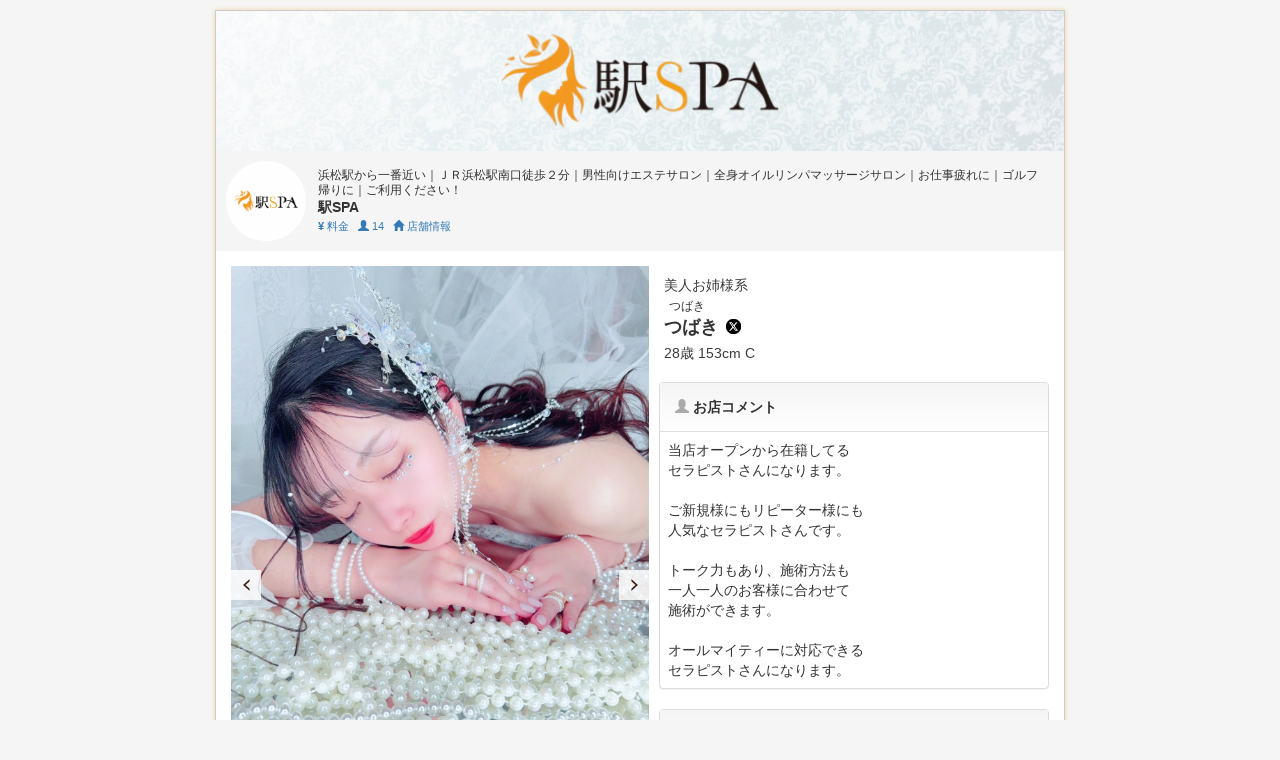

--- FILE ---
content_type: text/html; charset=UTF-8
request_url: https://r.caskan.jp/ekispa/cast/4476
body_size: 28444
content:
<!DOCTYPE html>
<html lang="ja-JP">
<head>
<title>つばきさんのプロフィール｜駅SPA｜メンズエステ予約 キャスカン</title>
<meta name="description" content="浜松駅近・駅ＳＰＡです。
浜松へご出張時のオアシスに・通勤時のちょいエステ・アロマオイルと全身リンパマッサージで！日々のストレスを解消しましょう！ご予約優先・飛び込みOK・素敵なセラピストがエスコートいたします。

">
<meta http-equiv="Content-Type" content="text/html; charset=utf-8">
<meta name="viewport" content="width=device-width, initial-scale=1.0, user-scalable=no">
<meta http-equiv="cache-control" content="604800">
<link rel="shortcut icon" href="https://cdn2-caskan.com/caskan/img/shop_icon/1097_icon_1768269202.png">
<link rel="apple-touch-icon" href="https://cdn2-caskan.com/caskan/img/shop_icon/1097_icon_1768269202.png">


<!-- Global site tag (gtag.js) - Google Analytics -->
<script async src="https://www.googletagmanager.com/gtag/js?id=G-WQRMXWET8N"></script>
<script>
  window.dataLayer = window.dataLayer || [];
  function gtag(){dataLayer.push(arguments);}
  gtag('js', new Date());
  gtag('config', 'G-WQRMXWET8N');
</script>

<link rel="canonical" href="https://r.caskan.jp/ekispa" />
<meta property="og:locale" content="ja_JP" />
<meta property="og:site_name" content="つばきさんのプロフィール｜駅SPA｜メンズエステ予約 キャスカン" />
<meta property="og:type" content="article" />
<meta property="og:title" content="つばきさんのプロフィール｜駅SPA｜メンズエステ予約 キャスカン" />
<meta property="og:url" content="https://r.caskan.jp/ekispa" />
<meta property="og:image" content="https://cdn2-caskan.com/caskan/img/shop_header/1097_banner_1713419474.jpg" />
<meta name="twitter:card" content="summary_large_image" />
<meta name="twitter:domain" content="r.caskan.jp" />
<meta name="twitter:title" content="つばきさんのプロフィール｜駅SPA｜メンズエステ予約 キャスカン" />
<meta name="twitter:description" content="浜松駅近・駅ＳＰＡです。
浜松へご出張時のオアシスに・通勤時のちょいエステ・アロマオイルと全身リンパマッサージで！日々のストレスを解消しましょう！ご予約優先・飛び込みOK・素敵なセラピストがエスコートいたします。

" />
<meta name="twitter:image" content="https://cdn2-caskan.com/caskan/img/shop_header/1097_banner_1713419474.jpg" />

<script async src="https://pagead2.googlesyndication.com/pagead/js/adsbygoogle.js?client=ca-pub-7765682335960111"
     crossorigin="anonymous"></script>

<!-- JQuery -->
<script src="https://ajax.googleapis.com/ajax/libs/jquery/2.2.4/jquery.min.js"></script>
<link rel="stylesheet" href="https://ajax.googleapis.com/ajax/libs/jqueryui/1.12.1/themes/smoothness/jquery-ui.css">
<script src="https://ajax.googleapis.com/ajax/libs/jqueryui/1.12.1/jquery-ui.min.js"></script>
<script src="/js/jquery.ui.touch-punch.js"></script>

<!-- Bootstrap -->
<link href="/css/bootstrap.min.css" rel="stylesheet">
<link href="/css/bootstrap-datepicker.min.css" rel="stylesheet">

<!-- Slisk -->
<link rel="stylesheet" type="text/css" href="/css/slick.css"/>
<link rel="stylesheet" type="text/css" href="/css/slick-theme.css"/>
<script type="text/javascript" src="//cdn.jsdelivr.net/npm/slick-carousel@1.8.1/slick/slick.min.js"></script>

<!-- Original Script -->
<script src="/js/asset.js?date=20251201"></script>

<!-- Magnific -->
<link rel="stylesheet" href="/css/magnific-popup.css">

<!-- LazyLoad -->
<script src="https://cdn.jsdelivr.net/npm/lazyload@2.0.0-rc.2/lazyload.min.js"></script>

<style>body {background:#F5F5F5;padding:50px 0px 10px;line-height:1.3;}.section {padding:0;}.wrapper-top {width:952px;margin:0 auto;}.wrapper-shop-section {background:#FFF;border:solid 1px #CCC;box-shadow:rgb(239, 211, 165) 0px 0px 5px;}.shop-intro {padding:15px;}.shop-intro h1 {padding:0px;margin:0px;margin-bottom:5px;font-size:16px;}.shop-intro h1 a {color:#000;font-size:16px;font-weight:bold;text-decoration:none;}.shop-intro .td-shop-icon {width:80px;}.shop-caption {color:#999;margin-bottom:5px;font-size:12px;}.shop-keyvisual {text-align:center;}.img-keyvisual {width:600px;}.wrapper-introduction {width:600px;padding:5px;margin:0 auto;}.section-side-tweet {margin:2px;padding:2px;border:1px solid #CCC;}.wrapper-portal-header {position:relative;height:200px;background:#3498db;}.wrapper-header-fixed {}.wrapper-header {position:relative;box-shadow:0px 3px 6px rgba(0, 0, 0, 0.33);background:#FFE7F0;}.header-menu-scroll {overflow-x:auto;-webkit-overflow-scrolling:touch;-ms-overflow-style:none;scrollbar-width:none;}.header-menu-scroll::-webkit-scrollbar {display:none;}.header-menu {margin:0 auto;min-width:520px;width:950px;height:50px;line-height:50px;}.header-menu a {text-align:center;display:inline-block;float:left;color:#333;font-weight:700;text-decoration:none;width:14%;padding:0 10px;font-size:16px;}.header-menu a:hover {background:#CCC;}.header-menu a.active {background:#826A51;}.header-menu-prev {position:absolute;top:0px;left:0px;width:25px;border-right:1px solid #DDD;background:#FFE7F0;color:#888;font-weight:700;height:50px;line-height:50px;text-align:center;display:none;}.header-menu-next {position:absolute;top:0px;right:0px;width:25px;color:#333;border-left:1px solid #DDD;background:#FFE7F0;color:#888;font-weight:700;height:50px;line-height:50px;text-align:center;display:none;}.is-fixed {position:fixed;top:0;left:0;z-index:2;width:100%;}.wrapper-main {width:700px;float:left;padding:10px 10px 0;}.wrapper-side {width:250px;float:left;padding-top:15px;padding-right:10px;}.cast-datas li {margin-bottom:20px;}.photo-data img {width:200px;height:120px;object-fit:cover;}.footer-menu a {background:#f6f2f1;display:block;padding:20px 15px;border-bottom:#ede6d3 1px solid;text-decoration:none;}.message {max-width:900px;margin:0 auto;}.success {padding:10px;color:#155724;background-color:#d4edda;border-color:#c3e6cb;}.wrapper-footer {background:#222;color:#FFF;height:100px;}.tbl-shop-data th {width:160px;white-space:nowrap;}.panel-heading {position:relative;}.panel-heading a.panel-menu {position:absolute;top:12px;right:15px;font-size:12px;}.side-shop-data {padding:10px 15px;}</style><style>.table>tbody>tr>td, .table>tbody>tr>th, .table>tfoot>tr>td, .table>tfoot>tr>th, .table>thead>tr>td, .table>thead>tr>th {vertical-align:middle;}img {max-width:100%;}label {font-weight:normal;margin:0;}input[type=checkbox] {margin:0px;}input[type=radio] {margin:0px;position:relative;top:2px;}ul {list-style:none;padding:0;}a:hover {text-decoration:none;}.pointer {cursor:pointer;}.mg-top-sm {margin-top:5px;}.mg-top {margin-top:15px;}.mg-bottom-sm {margin-bottom:5px;}.mg-bottom {margin-bottom:15px;}.mg-bottom-lg {margin-bottom:25px;}.mg-bottom-xl {margin-bottom:40px;}.mg-right-sm {margin-right:5px;}.mg-right {margin-right:15px;}.mg-left-sm {margin-left:5px;}.mg-left {margin-left:15px;}.pd {padding:10px;}.pd-xs {padding:2px;}.pd-sm {padding:5px;}.pd-left {padding-left:10px;}.pd-left-sm {padding-left:5px;}.pd-right {padding-right:10px;}.text-default,a.text-default {color:#333;}.bold {font-weight:700;}.panel-default>.panel-heading {color:#333;background-color:#FFF;border-color:#ddd;}.row-sm {margin-left:-5px;margin-right:-5px;}.col-sm {padding-left:5px;padding-right:5px;}.col-xs {padding-left:2px;padding-right:2px;}.tbl-panel th {font-weight:normal;color:#777;}.tbl th {font-weight:normal;}.opacity {opacity:.9;}.relative {position:relative;}a.right-link {position:absolute;top:9px;right:15px;font-size:12px;color:#DDD;}.midashi01 {padding:1rem 2rem;border-radius:2px;background-image:linear-gradient(to right, #434343 0%, #000 100%);color:#EEE;font-weight:700px;padding:7px 10px;margin-bottom:25px;box-shadow:0px 10px 10px -5px rgba(0,0,0,0.5);}.tbl-form th {background:#fffafa;}.display-pc {display:block;}.display-sp {display:none;}.wrapper-scroll {width:100%;overflow:hidden;}.scroll {width:100%;overflow-x:scroll;-webkit-overflow-scrolling:touch;}.scroll::-webkit-scrollbar {}.list-cast-tmb {display:-webkit-flex;display:flex;max-width:100%;}.list-cast-tmb li {padding:2px;max-width:120px;min-width:120px;}.wrapper-fix-menu {background:rgba(85, 85, 85, 0.9);position:fixed;bottom:0px;left:0px;width:100%;padding:5px;}.fix-menu {display:-webkit-flex;display:flex;margin:0;}.fix-menu li {width:50%;padding:0 2px;}.parts-ad {}.pagination {margin:0px;}.parts-block {padding:10px;background:#F5F5F5;border-radius:2px;}input[type="radio"],input[type="checkbox"] {position:relative;top:2px;}.shop-info-section {background:#F5F5F5;padding:10px 10px;}.shop-info-section ul {display:table;width:100%;margin-bottom:0px;}.shop-info-section li {display:table-cell;vertical-align:middle;}.shop-info-section li.shop-info-section--logo {width:80px;}.shop-icon {position:static;display:inline-block;}.shop-icon img {}.parts-shop-info-name {display:inline-block;padding-left:0px;padding:0px 12px;}.shop-icon img {width:80px;}.shop-icon img {border:3px solid #FFF;background:#FFF;border-radius:50%;}.shop-name,.shop-bio,.shop-tel,.shop-tel a,.shop-hour,.shop-bio {color:#333;}.shop-name {font-size:14px;font-weight:700;}.shop-bio,.shop-tel,.shop-tel a,.shop-bio {font-size:12px;}.shop-hour {font-size:11px;}.shop-tel,.shop-hour {margin-top:1px;}a.shop-tel {display:inline-block;border:1px solid #8BAC55;border-radius:15px;padding:1px 10px 1px 4px;color:#8BAC55;}a.shop-link-hp {font-size:11px;}.wrapper-notice {padding:6px 10px;margin:7px 0px;background:#f2e1e1;}.wrapper-notice--text {font-size:12px;color:#a94442;}.therapist-datas {}.therapist-datas li {padding-left:5px;padding-right:5px;margin-bottom:20px;}.therapist-datas-each {box-shadow:0 0 6px #AAA;background:#FFFFFF;position:relative;}.therapist-datas li.cast-selected {}.therapist-datas-each-shift {}.therapist-datas-tmb {position:relative;background:#000;}.therapist-data-each-tmb,.therapist-datas-tmb img {width:100%;height:auto;}.therapist-datas-tmb:hover img {}img.therapist-data-each-tmb-finished {opacity:.8;}.therapist-datas-shift-info {position:absolute;bottom:0px;left:0px;width:100%;background:#66666680;background:linear-gradient(to bottom right, #8aab5480, #6d8e3680);font-size:12px;color:#FFFFFF;text-align:center;padding:2px 0px;}.therapist-datas-shift-info-full {position:absolute;bottom:0px;left:0px;width:100%;background:#33333380;font-size:12px;color:#FFFFFF;text-align:center;padding:2px 0px;}.therapist-datas-area-info {position:absolute;top:0px;left:0px;width:100%;background:#66666680;font-size:12px;color:#FFFFFF;text-align:center;padding:2px 0px;z-index:15;}.therapist-datas-twitter-icon {position:absolute;top:3px;right:3px;background:#FFFFFFCC;border-radius:50%;width:30px;height:30px;padding-left:3px;padding-top:3px;z-index:99;}.therapist-datas-sns-icon {}.therapist-datas-sns-icon img {border-radius:50%;width:30px;height:30px;opacity:.7;}ul.therapist-datas-icon-list {position:absolute;top:3px;right:3px;z-index:800;}.therapist-datas-icon-list li {padding:0px;margin:0px;margin-bottom:4px;display:block !important;}.therapist-datas-active {position:absolute;bottom:0px;left:0px;width:100%;text-align:center;background:rgba(71, 212, 230, .7);font-size:12px;padding:3px 0;}.therapist-datas-info {position:relative;padding:10px;}.therapist-datas-each-shift .therapist-datas-info {}.therapist-datas-bio {font-size:11px;text-align:center;padding:2px 0 0;}a.therapist-datas-name {font-size:12px;text-align:center;padding:2px 0;font-weight:700;display:block;}.therapist-datas-kana {text-align:center;font-size:11px;margin-bottom:-2px;}.therapist-datas-name-null {font-size:12px;text-align:center;padding:2px 0;font-weight:700;display:block;color:#666;}.therapist-datas-spec {font-size:11px;text-align:center;padding:2px 0;}.therapist-datas-shift {font-size:11px;text-align:center;padding:2px 0 0;}.therapist-datas-room {font-size:11px;text-align:center;padding:2px 0 0;font-weight:700;}.therapist-datas-reserve {text-align:center;padding:15px 0px 0px;}.btn-reserve {border:none !important;color:#FFF !important;background:linear-gradient(to bottom right, #8aab54, #6d8e36);width:120px;max-width:100%;padding:6px 12px;font-size:12px;}.btn-reserve:hover {opacity:.8;transition:.3s;}.btn-reserve-full {border:none !important;color:#FFF !important;background:#999 !important;width:120px;max-width:100%;padding:6px 12px;font-size:12px;cursor:normal !important;border-radius:4px;font-weight:400;line-height:1.42857143;text-align:center;white-space:nowrap;vertical-align:middle;margin-bottom:0;display:inline-block;cursor:not-allowed;}span.therapist-datas-link-reserve-selected {border:none !important;color:#FFF !important;background:#a3a3a2 !important;width:120px;max-width:100%;padding:3px 12px;font-size:12px;cursor:normal;}.cast-list label {cursor:pointer;}.cast-selected .therapist-datas-each {background:linear-gradient(to right bottom,#f9f9f7, #dae8b7);}.cast-list--cast-tmb {display:table-cell;width:100px;position:relative;}.cast-status-next,.cast-status-end {position:absolute;bottom:0;left:0;width:100%;background:#66666680;color:#FFFFFF;text-align:center;font-size:11px;padding:2px 0px;}.cast-status-active {position:absolute;bottom:0;left:0;width:100%;background:#8BAC5580;color:#FFFFFF;text-align:center;font-size:11px;padding:2px 0px;}.cast-list--cast-tmb-img {width:100px;height:auto;}.cast-list--cast-info {display:table-cell;padding:2px 10px;vertical-align:top;}.cast-info-name span {color:#666;}.cast-info-bio {font-size:12px;}.cast-info-spec {font-size:12px;}.cast-info-hour {border:2px solid #8BAC55;border-radius:10px;display:inline-block;padding:1px 5px;color:#5f821f;background:#f8fcef;font-size:11px;font-weight:700;margin-top:6px;}.cast-inactive {border:2px solid #AAAAAA;border-radius:10px;display:inline-block;padding:1px 5px;color:#AAAAAA;background:#F5F5F5;font-size:11px;font-weight:700;margin-top:6px;}.cast-hour {margin-bottom:5px;}.shift-area-links {}.shift-area-links li {padding:8px 10px;margin-bottom:5px;margin-right:2px;border:1px solid #a1bc7c;border-radius:6px;display:inline-block;text-align:center;font-family:"futura-pt", 'メイリオ', Meiryo, 'ヒラギノ角ゴ ProN', 'Hiragino Kaku Gothic ProN', sans-serif;color:#8EAA65;font-size:11px;background:#FFF;cursor:pointer;}.shift-area-links li.is-area-active {color:#FFF;background:#a1bc7c;}.therapist-shift-datas li {display:none;}.therapist-shift-datas li.is-shift-show {display:block;}.panel-heading {background:linear-gradient(#F5F5F5, #FFF);padding-top:15px;padding-bottom:15px;font-weight:700;}.text-muted {color:#AAA;}.shop-data-wrapper {border-top:1px solid #DDD;padding:30px 20px 30px;}.panel-shop-data {max-width:600px;margin:0px auto;}.panel-shop-data .panel-heading {font-size:13px;font-weight:700;color:#555;}.table-shop-data th,.table-shop-data td {font-size:13px;}.table-shop-data th {font-weight:normal;color:#555;white-space:nowrap;}.panel-shop-data .text-xs {font-size:11px;}@media screen and (max-width:768px) {.therapist-datas li {padding-left:3px;padding-right:3px;margin-bottom:10px;}a.therapist-datas-name,.therapist-datas-name-null {font-size:12px;}}</style>
<style>@media screen and (max-width:768px) {body {padding:50px 0px 0;}.wrapper-top,.wrapper-main,.wrapper-side {width:100%;}.wrapper-top {padding:5px;}.wrapper-portal-header {margin-bottom:0px;padding:5px 10px;border-bottom:solid 1px #CCC;border-left:0px;border-right:0px;box-shadow:rgb(239, 211, 165) 0px 0px 5px;}.wrapper-main {padding:10px 5px 0;}.wrapper-shop-section {}.section {padding:0 10px;}.scroll {-ms-overflow-style:none;scrollbar-width:none;}.scroll::-webkit-scrollbar {display:none;}.shop-keyvisual {margin-left:-5px;margin-right:-5px;margin-top:-10px;margin-bottom:5px;padding:0px;}.img-keyvisual {width:100%;}.wrapper-introduction {width:100%;}.header-menu,.header-menu-prev,.header-menu-next {height:50px;line-height:50px;}.header-menu {width:100%;padding-left:25px;padding-right:25px;}.header-menu a {width:auto;font-size:14px;}.header-menu-prev {display:block;z-index:999;}.header-menu-next {display:block;z-index:999;}.tbl-shop-data th {width:100px;}.display-pc {display:none;}.display-sp {display:block;}.text-small-sp {font-size:12px;}}</style>
<style>
body {
	padding-top: 10px;
}
.wrapper-top {
	width: 850px;
}
.shop-header {
	padding-bottom: 5px;
	padding-left: 5px;
}
.wrapper-header2 {
	display: block;
	position: relative;
	position: relative;
	padding-top: 16.5%;
	min-height: 120px;
	background-color: #eaf4fc;
}
.shop-banner {
	position: absolute;
	top: 0;
	right: 0;
	bottom: 0;
	left: 0;
	background-repeat: no-repeat;
	background-position: 50%;
	background: url("https://cdn2-caskan.com/caskan/img/shop_header/1097_banner_1713419474.jpg") center no-repeat;
	background-size: cover;
}
.wrapper-header2 h1 {
	width: 190px;
	margin: 0 auto 5px;
	padding: 5px 0;
	padding-left: 57px;
	background: url("/img/icon-reserve3.png") no-repeat 0 5px;
	font-size: 14px;
}
.wrapper-header2 p {
	margin: 0;
}
.subject-reserve {
	text-align: center;
	padding: 14px 0;
	color: #0094c8;
	font-weight: 700;
	color: #888;
	font-size: 16px;
}
.subject-reserve span {
	font-family: "游明朝", YuMincho, "Hiragino Mincho ProN W3", "ヒラギノ明朝 ProN W3", "Hiragino Mincho ProN", "HG明朝E", "ＭＳ Ｐ明朝", "ＭＳ 明朝", serif;
	font-size: 26px;
}
.subject-reserve .step {
	width: 190px;
	margin: 0 auto;
	color: #0094c8;
	font-size: 13px;
	font-weight: 700;
	text-align: center;
	border: 1px solid #0094c8;
	border-radius: 15px;
	padding: 3px;
}
.wrapper-main {
	width: 100%;
	padding: 15px;
}
.col-xxs {
	padding-left: 1px;
	padding-right: 1px;
}
.col-none {
	padding-left: 0px;
	padding-right: 0px;
}
.wrapper-shop-name {
	background: rgba(255, 255, 255, .6);
	margin: 0 auto;
	padding: 8px 0;
	position: absolute;
	bottom: 0;
	left: 0;
	width: 100%;
}
@media screen and (max-width: 768px) {
	body {
		padding-top: 0px;
		padding: 0;
	}
	.wrapper-top {
		width: 100%;
		padding: 0;
	}
	.wrapper-header2 {
		height: 120px;
	}
	.wrapper-shop-section {
    border: none;
    box-shadow: none;
	}
	.wrapper-main {
		padding: 10px;
	}
}
</style>

</head>
<body>

<div class="wrapper-top">
	<div class="wrapper-shop-section">
		<a href="/ekispa" class="wrapper-header2">
			<div class="shop-banner"></div>
		</a>
		<div class="shop-info-section">
			<ul>
				<li class="shop-info-section--logo">
					<a href="/ekispa" class="shop-icon"><img src="https://cdn2-caskan.com/caskan/img/shop_icon/1097_icon_1768269202.png"></a>
				</li>
				<li class="shop-info-section--data">
					<div class="parts-shop-info">
						<div class="parts-shop-info-name">
							<div class="shop-bio">浜松駅から一番近い｜ＪＲ浜松駅南口徒歩２分｜男性向けエステサロン｜全身オイルリンパマッサージサロン｜お仕事疲れに｜ゴルフ帰りに｜ご利用ください！</div>
							<div class="shop-name">
								駅SPA							</div>
							<div>
								<a href="/ekispa/system" class="shop-link-hp mg-right-sm"><font class="bold">&yen;</font> 料金</a>
								<a href="/ekispa/cast" class="shop-link-hp mg-right-sm"><font class="glyphicon glyphicon-user"></font> 14</a>
								<a href="/ekispa/about" class="shop-link-hp mg-right-sm"><font class="glyphicon glyphicon-home"></font> 店舗情報</a>
							</div>
						</div>
					</div>
				</li>
			</ul>
		</div>




		<div class="wrapper-main">


<style>
.section-cast-image {
	width: 418px;
	float: left;
}
.section-cast-schedule {
	width: 340px;
	float: left;
	padding-left: 10px;
}
.part-profile {
	width: 400px;
	float: left;
	padding-left: 10px;
}
.part-schedule {
	width: 280px;
	float: left;
}
.tbl-schedule>tbody>tr>td {
	padding: 5px 5px;
}
.form-cast {
}
.pd-0 {
	padding: 0px;
}
.section-cast-name {
	padding: 5px;
}
.cast-name {
	font-size: 18px;
	font-weight: 700;
}
.cast-kana {
	font-size: 12px;
	padding-top: 5px;
	padding-left: 5px;
	margin-bottom: 0px;
}
.cast-icon-twitter {
	margin-left: 3px;
	vertical-align: 2px;
}
.cast-bio {
	margin-top: 5px;
	font-size: 14px;
	color: #3A3A3A;
}
.cast-spec {
	margin-top: 5px;
	font-size: 14px;
	color: #3A3A3A;
}
.cast-images {
	margin: 0 auto;
}
.cast-images img {
	width: 100%;
	height: auto;
}
.cast-thumb {
	max-width: 250px;
	margin-left: 25px;
}
.cast-thumb a {
	display: block;
	min-height: 63px;
}
.slick-next:before,
.slick-prev:before {
	color: #000;
}
.slick-dots {
	position: relative;
	text-align: left;
/*
	display: flex;
	justify-content: center;
	top: 280px;
*/
}
.slick-dots li {
	width: 50px;
	height: auto;
	margin-bottom: 15px;
}
.slick-dots li img {
	width: 50px;
	height: auto;
	opacity: 0.5;
}
.slick-dots li.slick-active img {
	opacity: 1;
}
.custom-slick-prev {
	position: absolute;
	top: 0;
	left: 0;
	bottom: 0;
	margin: auto;
	width: 30px;
	height: 30px;
	background-color: rgba(255,255,255,0.8);
	background-image: url(/img/anchor-prev.png);
	background-position: center center;
	background-repeat: no-repeat;
	background-size: 7px auto;
	z-index: 1;
	cursor: pointer;
}
.custom-slick-next {
	position: absolute;
	top: 0;
	right: 0;
	bottom: 0;
	margin: auto;
	width: 30px;
	height: 30px;
	background-color: rgba(255,255,255,0.8);
	background-image: url(/img/anchor-next.png);
	background-position: center center;
	background-repeat: no-repeat;
	background-size: 7px auto;
	z-index: 1;
	cursor: pointer;
}

.tbl-calendar {
	border: none;
}
.tbl-calendar thead td {
	min-width: 60px;
	padding: 5px 10px;
	text-align: center;
	border-right: 1px solid #DDD;
	border-bottom: 1px solid #DDD;
}
.tbl-calendar tbody td {
	min-width: 60px;
	padding: 15px 10px;
	text-align: center;
	border-right: 1px solid #DDD;
	border-top: 1px solid #DDD;
}
.tbl-calendar tr:last-child td {
	border-bottom: none;
}
.tbl-calendar td:last-child {
	border-right: none;
}
.tbl-calendar td.in-shift {
	background: #eaf4fc;
}
.tbl-calendar td span,
.tbl-calendar td a {
	font-size: 12px;
}
.tbl-calendar td span {
/*
	background: #eaf4fc;
*/
}
.tbl-calendar th {
	background: #eaedf7;
	font-weight: normal;
}
.tilde-tate {
	-ms-writing-mode: tb-rl;
	writing-mode: vertical-rl;
	font-size: 10px !important;
}

.section-tweet {
	padding: 0px 10px;
}
.tbl-profile th {
	width: 120px;
	font-size: 13px;
	text-align: center;
}

@media screen and (max-width: 768px) {
	.section-cast-image,
	.section-cast-schedule {
		width: 100%;
	}
	.section-cast-schedule {
		padding-left: 0px;
	}
	.part-profile {
		width: 100%;
		padding-left: 0px;
	}
	.part-schedule {
		width: 100%;
	}
	.tbl-profile th {
		width: 100px;
	}
}
</style>

<div class="section-cast-image">
	<ul class="cast-images">
		<li>
			<img src="https://cdn2-caskan.com/caskan/img/cast/1743906695_6355681.jpg" width="300" height="400">
		</li>
		<li>
			<img src="https://cdn2-caskan.com/caskan/img/cast/1743906669_0092641.jpg" width="300" height="400">
		</li>
		<li>
			<img src="https://cdn2-caskan.com/caskan/img/cast/1743906696_9971001.jpg" width="300" height="400">
		</li>
	</ul>
</div>

<div class="part-profile">

	<div class="section-cast-name mg-bottom">
		<div class="cast-bio">
			美人お姉様系		</div>
		<div class="cast-kana text-gothic">つばき</div>
		<div class="cast-name">
			つばき			<a href="https://twitter.com/ekispa_tsubaki" target="_blank" class="cast-icon-twitter">
				<img src="https://cdn2-caskan.com/caskan/asset/sns/x.png" width="15" height="15" alt="x">
			</a>
		</div>
		<div class="cast-spec">
			<span>28歳</span>
			<span>153cm</span>
			<span>C</span>
		</div>
	</div>

	<div class="panel panel-default">
		<div class="panel-heading">
			<span class="glyphicon glyphicon-user text-muted"></span> お店コメント
		</div>
		<table class="table tbl-panel">
			<tr>
				<td>当店オープンから在籍してる<br />
セラピストさんになります。<br />
<br />
ご新規様にもリピーター様にも<br />
人気なセラピストさんです。<br />
<br />
トーク力もあり、施術方法も<br />
一人一人のお客様に合わせて<br />
施術ができます。<br />
<br />
オールマイティーに対応できる<br />
セラピストさんになります。</td>
			</tr>
		</table>
	</div><!-- panel -->

	<div class="panel panel-default">
		<div class="panel-heading">セラピストメッセージ</div>
		<table class="table tbl-panel">
			<tr>
				<td>静岡・浜松💖駅SPA【つばき】です🦉✨️<br />
<br />
趣味❥❥❥美容💆🏻‍♀️￤お酒🥃￤ネコ🐱￤アニメ📺￤<br />
               LIVE 🎤￤旅行✈️ ￤占い🔮<br />
<br />
    心身を解放、究極のリラクゼーションを<br />
              体験してみませんか🎀💖</td>
			</tr>
		</table>
	</div><!-- panel -->

	<div class="panel panel-default panel-sm">
		<div class="panel-heading"><span class="glyphicon glyphicon-calendar text-muted"></span> 出勤情報</div>
		<div class="scroll scroll-cast-schedule scroll-calendar">
			<table class="tbl-calendar">
				<thead>
					<tr>
						<td nowrap>
							<div class="small">1/18</div>
							<div class="small">日</div>
						</td>
						<td nowrap>
							<div class="small">1/19</div>
							<div class="small">月</div>
						</td>
						<td nowrap>
							<div class="small">1/20</div>
							<div class="small">火</div>
						</td>
						<td nowrap>
							<div class="small">1/21</div>
							<div class="small">水</div>
						</td>
						<td nowrap>
							<div class="small">1/22</div>
							<div class="small">木</div>
						</td>
						<td nowrap>
							<div class="small">1/23</div>
							<div class="small">金</div>
						</td>
						<td nowrap>
							<div class="small">1/24</div>
							<div class="small">土</div>
						</td>
						<td nowrap>
							<div class="small">1/25</div>
							<div class="small">日</div>
						</td>
						<td nowrap>
							<div class="small">1/26</div>
							<div class="small">月</div>
						</td>
						<td nowrap>
							<div class="small">1/27</div>
							<div class="small">火</div>
						</td>
						<td nowrap>
							<div class="small">1/28</div>
							<div class="small">水</div>
						</td>
						<td nowrap>
							<div class="small">1/29</div>
							<div class="small">木</div>
						</td>
						<td nowrap>
							<div class="small">1/30</div>
							<div class="small">金</div>
						</td>
						<td nowrap>
							<div class="small">1/31</div>
							<div class="small">土</div>
						</td>
					</tr>
				</thead>
				<tbody>
					<tr>
						<td nowrap>
							&nbsp;
						</td>
						<td nowrap>
							&nbsp;
						</td>
						<td nowrap>
							&nbsp;
						</td>
						<td nowrap>
							&nbsp;
						</td>
						<td nowrap>
							&nbsp;
						</td>
						<td nowrap>
							&nbsp;
						</td>
						<td nowrap>
							&nbsp;
						</td>
						<td nowrap>
							&nbsp;
						</td>
						<td nowrap>
							&nbsp;
						</td>
						<td nowrap>
							&nbsp;
						</td>
						<td nowrap>
							&nbsp;
						</td>
						<td nowrap>
							&nbsp;
						</td>
						<td nowrap>
							&nbsp;
						</td>
						<td nowrap>
							&nbsp;
						</td>
					</tbody>
				</tr>
			</table>
		</div>
	</div>


</div><!-- part-profile -->

<div class="clearfix mg-bottom-xl"></div>


<div class="text-center mg-bottom"><a href="/ekispa">予約フォームトップへ</a></div>

<script>
$(function() {
	$('.cast-images').slick({
		infinite: true,
		arrows: true,
		dots: true,
		prevArrow:'<div class="custom-slick-prev"></div>',
		nextArrow:'<div class="custom-slick-next"></div>',
		customPaging: function(slick,index) {
        var targetImage = slick.$slides.eq(index).find('img').attr('src');
        return '<img src=" ' + targetImage + ' "/>';
    }
	});
});
</script>


		</div><!-- wrapper-main -->

		<div class="clearfix"></div>

		<div class="text-center" style="background:#F5F5F5;padding:10px 0;">
			<div><a href="https://caskan.jp" target="_blank"><img src="/img/footer_logo.png?v=3" width="60"></a></div>
		</div>

	</div><!-- wrapper-shop-section -->
</div><!-- wrapper-top -->


<script>
$(function() {
	$("img.lazy").lazyload();

	$("#flashMessage:not(:animated)").fadeIn("slow", function() {
		$(this).delay(2500).fadeOut("slow");
	});
});
</script>

<script src="/js/bootstrap.min.js"></script>
<script src="/js/bootstrap-datepicker.min.js"></script>
<script src="/js/bootstrap-datepicker.ja.min.js"></script>
</body>
</html>


--- FILE ---
content_type: text/html; charset=utf-8
request_url: https://www.google.com/recaptcha/api2/aframe
body_size: 268
content:
<!DOCTYPE HTML><html><head><meta http-equiv="content-type" content="text/html; charset=UTF-8"></head><body><script nonce="gv8X7qLqHJE7mP1VY6vGiw">/** Anti-fraud and anti-abuse applications only. See google.com/recaptcha */ try{var clients={'sodar':'https://pagead2.googlesyndication.com/pagead/sodar?'};window.addEventListener("message",function(a){try{if(a.source===window.parent){var b=JSON.parse(a.data);var c=clients[b['id']];if(c){var d=document.createElement('img');d.src=c+b['params']+'&rc='+(localStorage.getItem("rc::a")?sessionStorage.getItem("rc::b"):"");window.document.body.appendChild(d);sessionStorage.setItem("rc::e",parseInt(sessionStorage.getItem("rc::e")||0)+1);localStorage.setItem("rc::h",'1768706473244');}}}catch(b){}});window.parent.postMessage("_grecaptcha_ready", "*");}catch(b){}</script></body></html>

--- FILE ---
content_type: application/javascript
request_url: https://r.caskan.jp/js/asset.js?date=20251201
body_size: 2603
content:
document.write('<script type="text/javascript" src="/js/jquery.autosize.min.js"></script>');
document.write('<script type="text/javascript" src="/js/jquery.textarea.js"></script>');

$(function() {

	// 読み込み時にフォーカスを当てる

	$(".focus").focus();

	// テキストエリアをオートサイジングする

	$(".textarea-auto").autosize();

	// テキストエリアのタブ入力を有効化する

	$(".textarea-tab").tabby();

	// チェックボックスを全て選択・外す

	$('.check-all').on('change', function() {
		$('input[name="'+ $(this).attr("id")+ '[]"]').prop('checked', this.checked);
	});

	// セレクトを全て選択

/*
	$(".select-all").on("change", function() {
		alert($(this).attr("id"));
		$('select[name="'+ $(this).attr("id")+ '[]"] option').attr("selected", "selected");
	});
*/

	// 確認メッセージ

	$(".form-confirm").submit(function() {
		var message = $(this).attr("data-message");

		if (confirm(message)) {
			return true;
		}

		return false;
	});

	$(".link-confirm").click(function() {
		var message = $(this).attr("data-message");

		if (confirm(message)) {
			return true;
		}

		return false;
	});

	$("form.confirm").submit(function() {
		var message = $(this).attr("data-message");
		return confirm(message)? true: false;
	});

	$("a.confirm").click(function() {
		var message = $(this).attr("data-message");
		return confirm(message)? true: false;
	});

	$("button.confirm").click(function() {
		var message = $(this).attr("data-message");
		return confirm(message)? true: false;
	});

	// form reset

	$(".btn-reset").click(function() {
		$("input[name='"+ $(this).attr("data-target")+ "']").val("");
	});

	// Bootstrap DatePicker

	$('.datepicker').datepicker({
		format: "yyyy-mm-dd",
		language: "ja",
		autoclose: true,
		orientation: "auto"
	});

	// 

	$('.tbl-clickable tr').on('click', function() {

		if ($(this).find('th').length > 0){ 
			return;
		}

		if ($(this).hasClass('highlight')) {
			$(this).removeClass('highlight');
		}

		else {
			$(this).addClass('highlight');
		}

	});

	/* ページ内リンクへスクロール */

	$('a[href^="#"]').click(function(e) {
		var href = $(this).attr("href");
		var target = $(href == "#" || href == "" ? 'html' : href);
		var position = target.offset().top;

		$.when(
			$("html, body").animate({
				scrollTop: position
			}, 400, "swing"),
			e.preventDefault(),
		).done(function() {
			var diff = target.offset().top;
			if (diff === position) {
			} else {
				$("html, body").animate({
					scrollTop: diff
				}, 10, "swing");
			}
		});
	});
});
